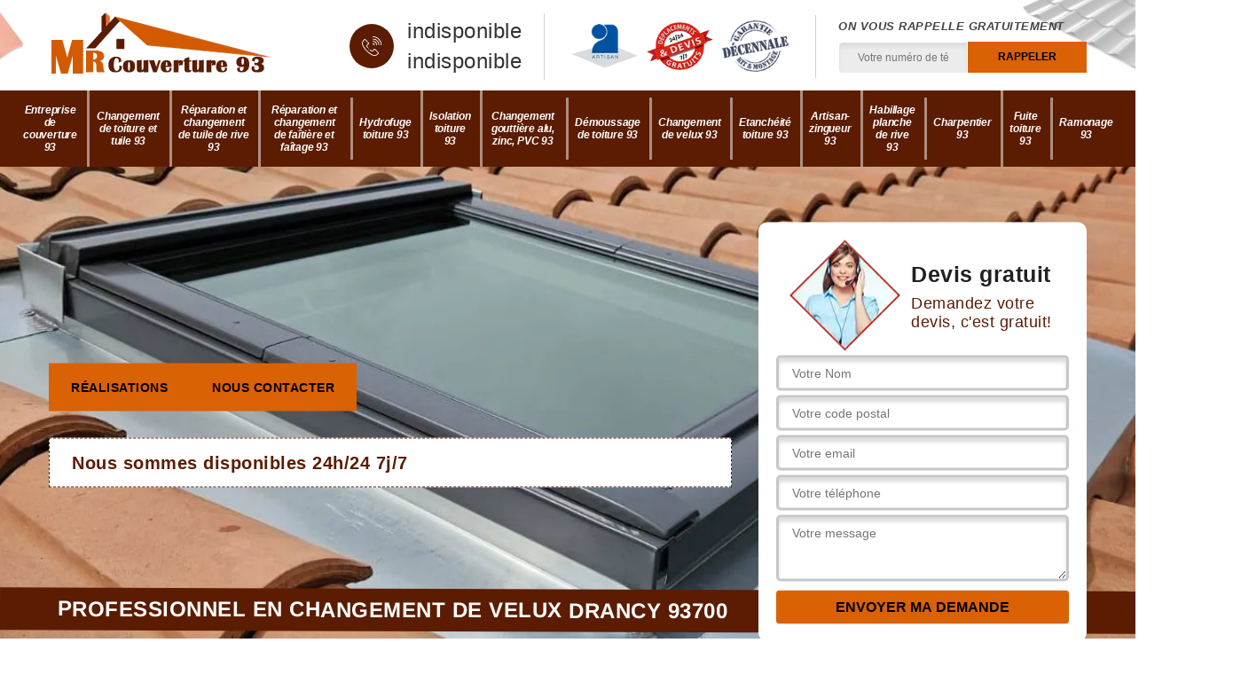

--- FILE ---
content_type: text/html; charset=UTF-8
request_url: https://www.ets-couverture-93.fr/entreprise-changement-velux-drancy-93700
body_size: 5877
content:
<!DOCTYPE html>
<html dir="ltr" lang="fr-FR">
<head>
		<meta charset="UTF-8" />
    <meta name=viewport content="width=device-width, initial-scale=1.0, minimum-scale=1.0 maximum-scale=1.0">
    <meta http-equiv="content-type" content="text/html; charset=UTF-8" >
    <title>Professionnel en changement de velux à Drancy tel: 01.85.53.50.79</title>
        <meta name="description" content="MR Couverture est un couvreur aguerri à Drancy 93700 qui se met à votre disposition pour prendre en main vos projets de changement de velux, propose un tarif pas cher">        <link rel="canonical" href="https://www.ets-couverture-93.fr/entreprise-changement-velux-drancy-93700" />    
  <link rel="shortcut icon" href="/skins/default/images/p/favicon.ico" type="image/x-icon">
	<link rel="icon" href="/skins/default/images/p/favicon.ico" type="image/x-icon">
  <link href="/skins/default/css/style.css?v=20250717" rel="stylesheet" type="text/css"/>
  <link rel="preconnect" href="https://www.googletagmanager.com">
<link rel="preconnect" href="https://nominatim.openstreetmap.org"></head>

<body class="Desktop ville">
    
    <header class="header"><div class="header-top"><div class="container"><div class="d-flex align-items-center justify-content-between"><a href="/" title="logo-couvreur-mr-couverture" class="logo"><img loading="lazy" loading="lazy" src="/skins/default/images/p/Logo-mr-couverture.png" alt="couvreur-19-mr-couverture"/></a><div class="right-block"><div class="topRight d-flex align-items-center justify-content-end"><div class="tel_top"><i class="icon icon-phone"><img loading="lazy" loading="lazy" src="/skins/default/images/img/fixe-bl.webp" alt="icon"></i><div><a href="tel:indisponible">indisponible</a><a href="tel:indisponible">indisponible</a></div></div><div class="logo-divres"><img loading="lazy" loading="lazy" src="/skins/default/images/img/logo_artisan.webp" alt=""/><img loading="lazy" loading="lazy" src="/skins/default/images/img/logo_devisGratuit.webp" alt=""/><img loading="lazy" loading="lazy" src="/skins/default/images/img/logo_gdecennale.webp" alt=""/></div><div class="rappel_top"><strong>On vous rappelle gratuitement</strong><form action="/message.php" method="post" id="rappel_immediat"><input type="text" name="mail" id="mail2" value=""><input type="hidden" name="type" value="rappel"><input type="text" name="numtel" required="" placeholder="Votre numéro de tél ..." class="form-input"><input type="submit" name="OK" value="RAPPELER" class=" btn btn-submit"></form></div></div></div></div></div></div><nav class="nav"><div class="container"><ul class="nav-list"><li class="nav-item"><a href="/">Entreprise de couverture 93</a></li><li class="nav-item"><a href="entreprise-tuile-toiture-seine-saint-denis-93">Changement de toiture et tuile 93</a></li><li class="nav-item"><a href="entreprise-reparation-changement-tuile-rive-seine-saint-denis-93">Réparation et changement de tuile de rive 93</a></li><li class="nav-item"><a href="entreprise-reparation-changement-faitiere-faitage-seine-saint-denis-93">Réparation et changement de faîtière et faîtage 93</a></li><li class="nav-item"><a href="entreprise-hydrofuge-toiture-seine-saint-denis-93">Hydrofuge toiture 93</a></li><li class="nav-item"><a href="entreprise-isolation-toiture-seine-saint-denis-93">Isolation toiture 93</a></li><li class="nav-item"><a href="entreprise-changement-gouttiere-seine-saint-denis-93">Changement gouttière alu, zinc, PVC 93</a></li><li class="nav-item"><a href="entreprise-demoussage-toiture-seine-saint-denis-93">Démoussage de toiture 93</a></li><li class="nav-item"><a href="entreprise-changement-velux-seine-saint-denis-93">Changement de velux 93</a></li><li class="nav-item"><a href="entreprise-etancheite-toiture-seine-saint-denis-93">Etanchéité toiture 93</a></li><li class="nav-item"><a href="artisan-zingueur-seine-saint-denis-93">Artisan-zingueur 93</a></li><li class="nav-item"><a href="entreprise-habillage-planche-rive-seine-saint-denis-93">Habillage planche de rive 93</a></li><li class="nav-item"><a href="artisan-charpentier-seine-saint-denis-93">Charpentier 93</a></li><li class="nav-item"><a href="fuite-toiture-seine-saint-denis-93">Fuite toiture 93</a></li><li class="nav-item"><a href="ramonage-seine-saint-denis-93">Ramonage 93</a></li></ul></div></nav></header>
    <div class="containerslider"><div class="homeslider"><div class="fullImg" style="background-image: url(/skins/default/images/p/changement-de-velux-93.webp);"></div></div><div class="caption"><div class="container"><div class="row align-items-center"><div class="col-md-8"><div class="bt_"><a href="/realisations" class="btn-rea">Réalisations</a><a href="/contact" class="btn-rea">Nous contacter</a></div><div class="text-perso"><p>Nous sommes disponibles 24h/24 7j/7</p></div></div><div class="col-md-4"><div class="Devisgratuit"><div class="titreD"><img loading="lazy" loading="lazy" src="/skins/default/images/img/call.webp" alt=""/><div><div class="h3">Devis gratuit</div><span>Demandez votre devis, c'est gratuit!</span></div></div><form action="/message.php" method="post" id="FormDevis"><input type="text" name="mail" id="mail" value=""><input type="text" name="nom" required="" class="form-input" placeholder="Votre Nom"><input type="text" name="code_postal" required="" class="form-input" placeholder="Votre code postal"><input type="text" name="email" required="" class="form-input" placeholder="Votre email"><input type="text" name="telephone" required="" class="form-input" placeholder="Votre téléphone"><textarea name="message" required="" class="form-input" placeholder="Votre message"></textarea><input type="submit" value="Envoyer ma demande" class="btn btn-submit"></form></div></div></div></div><div class="text-slider-D"><div class="container"><h1>Professionnel en changement de velux Drancy 93700</h1></div></div></div></div><div class="Contenu"><div class="container"><div class="corps"><div class="row"><div class="col-12"><div class="mainleft"><div class="introArticle"></div><div class="competences"><div id="sliderComp" class="row"><div class="col-lg-3 col-md-4"><a href="/" class="item-comp "><img loading="lazy" loading="lazy" src="/skins/default/images/p/cat-entreprise-de-couverture-mr-couverture.webp" alt="entreprise-de-couverture-93"/><div class="h3">Entreprise de couverture 93</div></a></div><div class="col-lg-3 col-md-4"><a href="entreprise-tuile-toiture-seine-saint-denis-93" class="item-comp "><img loading="lazy" loading="lazy" src="/skins/default/images/p/cat-changement-de-tuile-mr-couverture.webp" alt="changement-de-toiture-et-tuile-93"/><div class="h3">Changement de toiture et tuile 93</div></a></div><div class="col-lg-3 col-md-4"><a href="entreprise-reparation-changement-tuile-rive-seine-saint-denis-93" class="item-comp "><img loading="lazy" loading="lazy" src="/skins/default/images/p/cat-reparation-et-changement-de-tuile-de-rive-mr-couverture.webp" alt="reparation-et-changement-de-tuile-de-rive-93"/><div class="h3">Réparation et changement de tuile de rive 93</div></a></div><div class="col-lg-3 col-md-4"><a href="entreprise-reparation-changement-faitiere-faitage-seine-saint-denis-93" class="item-comp "><img loading="lazy" loading="lazy" src="/skins/default/images/p/cat-reparation-et-changement-de-faitiere-et-faitage-mr-couverture.webp" alt="reparation-et-changement-de-faitiere-et-faitage-93"/><div class="h3">Réparation et changement de faîtière et faîtage 93</div></a></div><div class="col-lg-3 col-md-4"><a href="entreprise-hydrofuge-toiture-seine-saint-denis-93" class="item-comp "><img loading="lazy" loading="lazy" src="/skins/default/images/p/cat-hydrofuge-toiture-mr-couverture.webp" alt="hydrofuge-toiture-93"/><div class="h3">Hydrofuge toiture 93</div></a></div><div class="col-lg-3 col-md-4"><a href="entreprise-isolation-toiture-seine-saint-denis-93" class="item-comp "><img loading="lazy" loading="lazy" src="/skins/default/images/p/cat-isolation-de-toiture-mr-couverture.webp" alt="isolation-toiture-93"/><div class="h3">Isolation toiture 93</div></a></div><div class="col-lg-3 col-md-4"><a href="entreprise-changement-gouttiere-seine-saint-denis-93" class="item-comp "><img loading="lazy" loading="lazy" src="/skins/default/images/p/cat-changement-gouttiere-alu-zinc-et-pvc-mr-couverture.webp" alt="changement-gouttiere-alu-zinc-pvc-93"/><div class="h3">Changement gouttière alu, zinc, PVC 93</div></a></div><div class="col-lg-3 col-md-4"><a href="entreprise-demoussage-toiture-seine-saint-denis-93" class="item-comp "><img loading="lazy" loading="lazy" src="/skins/default/images/p/cat-demoussage-de-toiture-mr-couverture.webp" alt="demoussage-de-toiture-93"/><div class="h3">Démoussage de toiture 93</div></a></div><div class="col-lg-3 col-md-4"><a href="entreprise-changement-velux-seine-saint-denis-93" class="item-comp "><img loading="lazy" loading="lazy" src="/skins/default/images/p/cat-changement-de-velux-mr-couverture.webp" alt="changement-de-velux-93"/><div class="h3">Changement de velux 93</div></a></div><div class="col-lg-3 col-md-4"><a href="entreprise-etancheite-toiture-seine-saint-denis-93" class="item-comp "><img loading="lazy" loading="lazy" src="/skins/default/images/p/cat-etancheite-toiture-mr-couverture.webp" alt="etancheite-toiture-93"/><div class="h3">Etanchéité toiture 93</div></a></div><div class="col-lg-3 col-md-4"><a href="artisan-zingueur-seine-saint-denis-93" class="item-comp "><img loading="lazy" loading="lazy" src="/skins/default/images/p/cat-zingueur-mr-couverture.webp" alt="artisan-zingueur-93"/><div class="h3">Artisan-zingueur 93</div></a></div><div class="col-lg-3 col-md-4"><a href="entreprise-habillage-planche-rive-seine-saint-denis-93" class="item-comp "><img loading="lazy" loading="lazy" src="/skins/default/images/p/cat-habillage-planche-de-rive-mr-couverture.webp" alt="habillage-planche-de-rive-93"/><div class="h3">Habillage planche de rive 93</div></a></div><div class="col-lg-3 col-md-4"><a href="artisan-charpentier-seine-saint-denis-93" class="item-comp "><img loading="lazy" loading="lazy" src="/skins/default/images/p/cat-charpentier-mr-couverture.webp" alt="charpentier-93"/><div class="h3">Charpentier 93</div></a></div><div class="col-lg-3 col-md-4"><a href="fuite-toiture-seine-saint-denis-93" class="item-comp "><img loading="lazy" loading="lazy" src="/skins/default/images/p/cat-fuite-toiture-mr-couverture.webp" alt="fuite-toiture-93"/><div class="h3">Fuite toiture 93</div></a></div><div class="col-lg-3 col-md-4"><a href="ramonage-seine-saint-denis-93" class="item-comp "><img loading="lazy" loading="lazy" src="/skins/default/images/p/cat-ramonage-mr-couverture.webp" alt="ramonage-93"/><div class="h3">Ramonage 93</div></a></div></div></div><div class="contenublock"><div class="Block Block0"><div class="bloc-une"><h2>Pour la réparation de fenêtre de toit MR Couverture est celui qui offre le meilleur service à un prix pas cher</h2><p>Le prix de la réparation de fenêtre de toit peut couter assez cher vu qu’on prendra en compte principalement la main-d’œuvre du prestataire et les pièces à changer. Dans le cas où quelques ressorts rencontrent des dysfonctionnements ou votre velux présent des fuites, le couvreur expert MR Couverture, son équipe fera rapidement la réparation de votre fenêtre de toit à un tarif le plus réduit sur le marché. Si vous voulez des renseignements supplémentaires, appelez-le.</p></div></div><div class="Block Block1"><div class="bloc-tt"><h2>La manière que vous pourriez faire pour dénicher la meilleure entreprise de pose de velux </h2></div><div class="bgImgF" style="background-image: url(/photos/1691157-changement-de-velux-mr-couverture-1.jpg)"></div><div class="bloc-une"><p>Lorsque vous cherchez à dénicher la meilleure entreprise pour la pose de votre velux, vous devez prendre en compte son expérience et ses compétences. Voilà les qualifications qu’elle doit avoir en premier. Ensuite, trouvez celle qui travaille dans le total professionnalisme et qui offre le meilleur service. C’est ce genre d’entreprise que vous devez choisir pour la pose de votre velux. Si vous avez du mal à chercher correctement, renseignez-vous sur les réseaux sociaux ou les sites web dédiés. Vous pouvez également choisir de la contacter ou non si vous avez des doutes. </p></div></div><div class="Block Block2"><div class="bloc-tt"><h2>Ce que vous devez savoir au sujet de l’entreprise de pose de velux MR Couverture</h2></div><div class="bgImgF" style="background-image: url(/photos/1691157-changement-de-velux-mr-couverture-2.jpg)"></div><div class="bloc-une"><p>Nous sommes une entreprise de pose de velux expérimentée qui est située dans la ville de Drancy et dans le 93700. Plusieurs propriétaires nous recommandent grâce à nos qualifications et nos expériences. Nous pouvons assurer un velux imperméable selon vos attentes pour améliorer la luminosité sous votre toiture. Outre la réparation de velux, nous assurons également sa pose dans les meilleures conditions avec notre équipe chevronnée. Pour plus de renseignements, appelez-nous, nous nous ferons un plaisir de répondre à toutes vos questions.</p></div></div><div class="Block Block3"><div class="bloc-tt"><h2>Pour connaître le prix de la pose de fenêtre de toit, contactez le couvreur MR Couverture</h2></div><div class="bgImgF" style="background-image: url(/photos/1691157-changement-de-velux-mr-couverture-3.jpg)"></div><div class="bloc-une"><p>Profiter d’un peu plus d’éclairage provenant de votre toiture est le premier avantage de la pose de fenêtre de toit. Il est important de faire appel à un couvreur professionnel pour réaliser ses tâches, car la pose de velux est inévitable si vous souhaitez la création d’espaces de vie sous votre toiture. Cela nécessite toutefois plusieurs modifications des structures de votre toit. Le couvreur MR Couverture est celui que vous devez contacter pour la pose de fenêtre de toit à Drancy et dans le 93700.</p></div></div><div class="Block Block4"><div class="toggle-title et-clearfix"><h2 class="toggle-title-tag">Travaux de changement de fenêtre de toit à Drancy            </h2><span class="toggle-ind icon icon-plus"><img loading="lazy" loading="lazy" src="/skins/default/images/img/plus.webp" alt="icon"></span></div><div class="toggle-content et-clearfix"><p>Pour information, une fenêtre de toit qui n’est plus dans son état peut apporter plusieurs inconvénients dans l’habitation telle que le manque de luminosité ainsi que du manque de confort. Si par hasard c’est le cas de votre velux, n’attendez plus longtemps pour procéder à son remplacement. Pour cela, nous vous recommandons de demander l’aide à une entreprise hautement qualifiée et très expérimentée. Nous vous suggérons de faire appel à MR Couverture car c’est une entreprise changement d velux compétente et qui remplie toutes les conditions nécessaire pour effectuer les meilleurs travaux de changement de fenêtre de toit à Drancy ainsi que dans tout le 93700. </p></div></div><div class="Block Block5"><div class="toggle-title et-clearfix"><h2 class="toggle-title-tag">Engagez une entreprise changement de velux fiable à Drancy         </h2><span class="toggle-ind icon icon-plus"><img loading="lazy" loading="lazy" src="/skins/default/images/img/plus.webp" alt="icon"></span></div><div class="toggle-content et-clearfix"><p>Ayant exercé le métier depuis plusieurs années, MR Couverture est en effet une entreprise changement de velux qualifiée et fiable qui remplit toutes les conditions nécessaires pour effectuer des interventions de qualités pour les travaux de changement de fenêtre de toit. Cette grande entreprise est en service dans la Drancy et apte à intervenir dans tout le 93700 en cas de besoin. Donc, nous vous recommandons de lui faire confiance et de lui confier le changement de votre velux afin d’obtenir un résultat sûr et fiable. En ce sens, il vous suffit de le contacter !</p></div></div><div class="Block Block6"><div class="toggle-title et-clearfix"><h2 class="toggle-title-tag">La pose de velux nécessite l’intervention d’une entreprise professionnelle</h2><span class="toggle-ind icon icon-plus"><img loading="lazy" loading="lazy" src="/skins/default/images/img/plus.webp" alt="icon"></span></div><div class="toggle-content et-clearfix"><p>Lorsque vous allez procéder à la pose de velux sur votre toiture, la modification de cette dernière sera inévitable. Les autres éléments de votre toiture pourraient également être modifiés. Le fait de vous adresser à une entreprise professionnelle dans le domaine de la pose de velux, comme MR Couverture, vous permet d’éviter que d’autres fuites de toiture se produisent après la pose du velux. N’hésitez pas à la contacter si vous rencontrez ce genre de souci chez vous. Elle sera capable de poser votre velux dans les règles de l’art.</p></div></div><div class="Block Block7"><div class="toggle-title et-clearfix"><h2 class="toggle-title-tag">Pour la réparation de fenêtre de toit : le couvreur MR Couverture est celui en qui il faut faire confiance</h2><span class="toggle-ind icon icon-plus"><img loading="lazy" loading="lazy" src="/skins/default/images/img/plus.webp" alt="icon"></span></div><div class="toggle-content et-clearfix"><p>Pour réparer votre fenêtre de toit, adressez-vous à celui qui est le plus expérimenté dans le domaine, le couvreur MR Couverture. Réputé pour ses compétences et son professionnalisme, il n’hésitera pas à se déplacer chez vous pour réparer votre velux en cas de souci, peu importe les problèmes. Si vous êtes dans la ville de Drancy et dans le 93700, appelez-le et vous serez satisfait tout en bénéficiant du prix le moins cher. </p></div></div><div class="Block Block8"><div class="toggle-title et-clearfix"><h2 class="toggle-title-tag">Pose de fenêtre de toit : quelle est son importance ? </h2><span class="toggle-ind icon icon-plus"><img loading="lazy" loading="lazy" src="/skins/default/images/img/plus.webp" alt="icon"></span></div><div class="toggle-content et-clearfix"><p>À partir du moment où vos combles et votre mezzanine manquent de luminosité naturelle ou d’éclairage durant la journée, la meilleure solution c’est de poser un velux ou d’installer une fenêtre de toit. Cela vous aidera également à faire des économies. Pour pouvoir installer votre fenêtre de toit vous allez devoir modifier la structure de votre toiture. Faire appel à un couvreur pour sa pose est le plus judicieux. Appelez le couvreur MR Couverture pour la qualité de son service.  </p></div></div><div class="Block Block9"><div class="toggle-title et-clearfix"><h2 class="toggle-title-tag">Le couvreur MR Couverture est dans la ville de Drancy, il peut vous poser votre velux</h2><span class="toggle-ind icon icon-plus"><img loading="lazy" loading="lazy" src="/skins/default/images/img/plus.webp" alt="icon"></span></div><div class="toggle-content et-clearfix"><p>N’hésitez pas à contacter le couvreur MR Couverture qui est implanté dans la ville de Drancy est dans le 93700 pour la pose de votre velux. Il est en mesure de répondre à toutes vos exigences par rapport aux travaux sur votre toiture. Il est également réputé pour ses services de qualité et son savoir-faire. De plus, les propriétaires qui ont déjà bénéficié de ses services n’ont jamais donné de retour négatif et sont totalement satisfaits de son intervention. </p></div></div><div class="twoBox"><div class="row"><div class="col-lg-4 block-first"></div><div class="col-lg-4 block-middle"></div><div class="col-lg-4 block-last"></div></div></div></div></div></div></div></div></div><div class="container"><div class="corps"><div class="row"><div class="col-12"><div class="mainleft"><div class="row"><div class="col-md-12"><div class="contenublock_"><div class="accordeon-inner"></div></div></div></div></div></div></div></div></div></div><div class="categoriesList"><div class="container"><div class="Services"><h2 class="Titre">Autres services</h2><div class="Liens"><a href="/entreprise-isolation-toiture-drancy-93700">Isolation toiture Drancy</a><a href="/entreprise-reparation-changement-faitiere-faitage-drancy-93700">Réparation et changement de faîtière et faîtage Drancy</a><a href="/entreprise-reparation-changement-tuile-rive-drancy-93700">Réparation et changement de tuile de rive Drancy</a><a href="/entreprise-couverture-drancy-93700">Entreprise de couverture Drancy</a><a href="/entreprise-tuile-toiture-drancy-93700">Changement de toiture et tuile Drancy</a><a href="/artisan-charpentier-drancy-93700">Charpentier Drancy</a><a href="/entreprise-habillage-planche-rive-drancy-93700">Habillage planche de rive Drancy</a><a href="/artisan-zingueur-drancy-93700">Artisan-zingueur Drancy</a><a href="/entreprise-etancheite-toiture-drancy-93700">Etanchéité toiture Drancy</a><a href="/entreprise-demoussage-toiture-drancy-93700">Démoussage de toiture Drancy</a><a href="/entreprise-changement-gouttiere-drancy-93700">Changement gouttière alu, zinc, PVC Drancy</a><a href="/entreprise-hydrofuge-toiture-drancy-93700">Hydrofuge toiture Drancy</a><a href="/ramonage-drancy-93700">Entreprise de ramonage Drancy 93700</a><a href="/fuite-toiture-drancy-93700">Travaux pour fuite toiture Drancy 93700</a></div></div></div></div>
    <footer id="footer"><div class="container"><div class="info-footer"><div class="d-md-flex align-items-center justify-content-between"><p class="adresse"><span class="adresse_2"><i class="icon icon-map"><img loading="lazy" loading="lazy" src="/skins/default/images/img/adresse-bl.webp" alt="icon"></i><span>indisponible</span></span></p><p class="tel"><i class="icon icon-phone"><img loading="lazy" loading="lazy" src="/skins/default/images/img/fixe-bl.webp" alt="icon"></i><span><span><a href="tel:indisponible">indisponible</a></span><span><a href="tel:indisponible">indisponible</a></span></span></p></div></div></div><div class="footer-bot"><div class="container"><p class="copyright">©2025 - 2026Tout droit réservé  -  <a href="/mentions-legales" title="Mentions légales">Mentions légales</a></p></div></div></footer>
</body>

<script src="/js/jquery-3.6.0.min.js"></script>
<script src="/js/scripts.js"></script>
<script src="skins/default/js/jquery.sticky.js"></script>
<script src="skins/default/js/slick.min.js"></script>


<script type="text/javascript">   
    var Support = 'Desktop';
    $(document).ready(function(){

        // Js lancés une fois la page chargée
        
  
    // scripts à lancer une fois la page chargée
          initAnalytics('_');
    
        //sticky
        $(".header").sticky({ topSpacing: 0 });
        // Append the mobile icon nav
        $('.nav-item').has('ul').prepend('<span class="nav-click"><i class="nav-arrow"></i></span>');
        $('.nav-mobile').click(function(){
            $('.nav-list').toggle();
        });
        $('.nav-list').on('click', '.nav-click', function(){
            $(this).siblings('.nav-submenu').toggle();
            $(this).children('.nav-arrow').toggleClass('nav-rotate');
            
        });
    
        $('.sliderHome').slick({
          slidesToShow: 3,
          slidesToScroll: 1,
          arrows:false,
          speed:1000,
          pauseOnHover:false,
          autoplay: true,
          autoplaySpeed: 1000,
        });

        $('#sliderComp').slick({
          slidesToShow: 4,
         slidesToScroll: 1,
            arrows:false,
            speed:1000,
            autoplay: true,
            autoplaySpeed: 3000,
        });


        $('.mainleft').find('.introArticle').append($('.Block0'));

        $('.contenublock').find('.twoBox .block-first').append($('.Block1'));
        $('.contenublock').find('.twoBox .block-middle').append($('.Block2'));
        $('.contenublock').find('.twoBox .block-last').append($('.Block3'));
        //accordeon
        $('.contenublock_').find('.accordeon-inner').append($('.Block4, .Block5, .Block6, .Block7, .Block8, .Block9, .Block10'));
        $(".toggle-title").on("click", function() {
          if ($(this).hasClass("active")) {
            $(this).removeClass("active");
            $(this)
              .siblings(".toggle-content")
              .slideUp(200);
            $(".toggle-title i")
              .removeClass("icon-angle-up")
              .addClass("fa-plus");
          } else {
            $(".toggle-title i")
              .removeClass("icon-angle-up")
              .addClass("fa-plus");
            $(this)
              .find("i")
              .removeClass("fa-plus")
              .addClass("icon-angle-up");
            $(".toggle-title").removeClass("active");
            $(this).addClass("active");
            $(".toggle-content").slideUp(200);
            $(this)
              .siblings(".toggle-content")
              .slideDown(200);
          }
        });
    });
  </script>

</html>


--- FILE ---
content_type: text/html; charset=UTF-8
request_url: https://www.ets-couverture-93.fr/ajax.php
body_size: 127
content:
{"code_google_tags":"GTM-KDZMDHQT","code_analytics":"G-JQGFKG62RV","RGPD":null,"dbg":["Erreur  n'est pas reconnu."]}